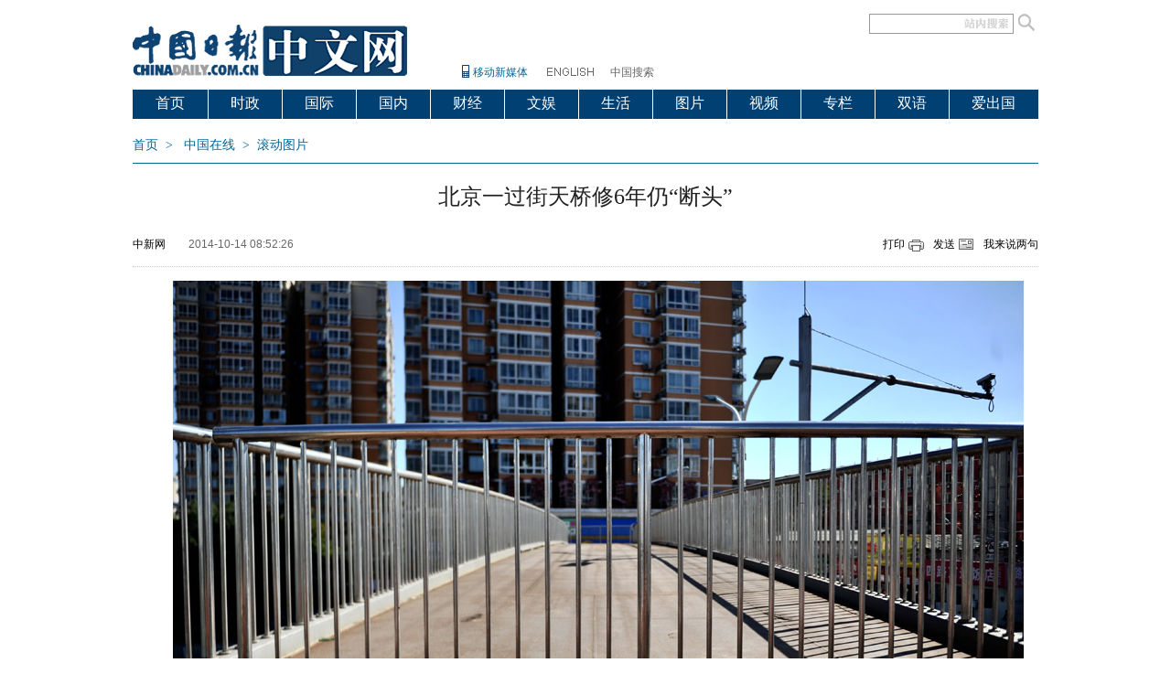

--- FILE ---
content_type: text/html
request_url: https://cnews.chinadaily.com.cn/2014-10/14/content_18734243_7.htm
body_size: 13883
content:
<!DOCTYPE html PUBLIC "-//W3C//DTD XHTML 1.0 Transitional//EN" "http://www.w3.org/TR/xhtml1/DTD/xhtml1-transitional.dtd">
<html xmlns="http://www.w3.org/1999/xhtml">
<head>
<meta http-equiv="Content-Type" content="text/html; charset=UTF-8"/>
<title>北京一过街天桥修6年仍“断头”[7]- 中国日报网</title>
<meta name="Keywords" content="断头 过街天桥 金硕 马家堡东路 断头桥 "/>
<meta name="Description" content="10月13日消息，马家堡东路与北京南站路和革新南路交会路口的过街天桥修了6年都没修好，没有阶梯的&#8220;断头桥&#8221;悬在半空，至今行人来往都只能从桥下车流中穿行。"/>
<!-- 天润实时统计 开始 -->
<meta name="filetype" content="1"/>
<meta name="publishedtype" content="1"/>
<meta name="pagetype" content="1"/><meta name="contentid" content="18734243"/>
<meta name="publishdate" content=" 2014-10-14"/><meta name="author" content="马原"/>
<meta name="editor" content="马原"/>
<meta name="source" content="中新网"/>
<!-- 天润实时统计  结束 -->
<link href="../../tplimages/84513.files/master.css" rel="stylesheet" type="text/css"/>
<link href="../../tplimages/84513.files/layout.css" rel="stylesheet" type="text/css"/>
<script type="text/javascript" src="../../tplimages/84513.files/jquery-1.9.1.min.js">
</script>

<script src="http://www.chinadaily.com.cn/js/mobile.js" type="text/javascript">
</script>

<script type="text/javascript" src="../../tplimages/84513.files/tabs.js">
</script>

<script src="../../tplimages/84513.files/listFoucs.js" type="text/javascript">
</script>

<script src="../../tplimages/84513.files/showdiv.js" type="text/javascript">
</script>

<script src="http://www.chinadaily.com.cn/js/referrer.js" type="text/javascript">
</script>

<link rel="stylesheet" href="http://www.chinadaily.com.cn/js/thickbox.css" type="text/css" media="screen"/>
<script type="text/javascript" src="http://www.chinadaily.com.cn/js/thickbox.js">
</script>
</head>
<body>
<div class="ad1 w990"><!-- AdSame ShowCode: 新版中文1227 / 中国在线图片内容页 / A1 Begin -->
<script type="text/javascript">
<!--
    referrer();
    if(killad){}
    else{
            document.write('<script type="text/javascript" src="http://same.chinadaily.com.cn/s?z=chinadaily&c=1938"  charset="gb2312"><\/scr'+'ipt>');
    }
  
-->
</script>

 <!-- AdSame ShowCode: 新版中文1227 / 中国在线图片内容页 / A1 End -->
</div>

<div class="header w990">
  <div class="logo floatlft" style="margin-right: 60px;"><a href="http://cn.chinadaily.com.cn/" target="_blank"><img src="http://cnews.chinadaily.com.cn/images/homepage-logo.gif" width="300" height="83" /></a></div>
  <div class="floatlft newspaper"><a href="http://www.chinadaily.com.cn/cdmobile.html" target="_blank">移动新媒体</a></div>
  <div class="enter floatlft"><span class="lineBg gary"><a href="http://www.chinadaily.com.cn/"  target="_blank"><img src="http://cnews.chinadaily.com.cn/images/eng.png" height="26"  /></a></span></div>
  <div class="enter floatlft"><span class="lineBg gary"><a href="http://chinaso.com/" target="_blank">中国搜索</a></span></div>
  <form  method="post"  class="search3" id="search">
      <input name="sh1" type="text" id="sh1" onfocus="clearword(this)" value=""/>
	
	  <input type="submit" id="search_img" value="" />   
  </form>
    <script type="text/javascript" language="javascript">
  var oForm = document.getElementById('search');
  var oSearchInput = document.getElementById('sh1');
  var oSearchImg = document.getElementById('search_img');
  function clearword(obj){
     obj.value = ''; 
    }
  function keyevent(ev){
	 var oEv = ev || window.event;
     if(oEv.keyCode == 13){
		   In_search();
         }
	 else{}
	 
	 }
     document.onkeydown = keyevent;


 oSearchImg.onclick = In_search; 
 function In_search(){

	 if(oSearchInput.value != ''){
	 
	     oForm.action = "http://search.chinadaily.com.cn/all_cn.jsp?searchText="+oSearchInput.value;	
		 oForm.target = '_blank';		
	  }
	  else{alert('请输入查询内容'); }
	};
  </script>
  <div id="so360"  style="display:none">
    <form action="http://www.so.com/s" target="_blank" id="so360form">
   <input type="text" autocomplete="off" name="q" id="so360_keyword">
        <input type="submit" id="so360_submit" value="搜 索">
        <input type="hidden" name="ie" value="utf8">
        <input type="hidden" name="src" value="zz">
        <input type="hidden" name="site" value="so.com">
        <input type="hidden" name="rg" value="1">
    </form>
</div>
</div>
<div class="w990"  style="margin-bottom:10px; ">
<ul class="nav">
    <li class="curnt"><span><a href="http://cn.chinadaily.com.cn/"target="_blank">首页</a></span></li>
<li><span><a href="http://china.chinadaily.com.cn/" target="_blank">时政 </a></span></li>
    <li><span><a href="http://world.chinadaily.com.cn/" target="_blank" >国际</a></span></li>
    <li><span><a href="http://cnews.chinadaily.com.cn/" atremote="1" >国内</a></span></li>
    <li><span><a href="http://caijing.chinadaily.com.cn/" target="_blank">财经</a></span></li>
    <li><span><a href="http://ent.chinadaily.com.cn/" target="_blank">文娱</a></span></li>
    <li><span><a href="http://fashion.chinadaily.com.cn/" target="_blank">生活</a></span></li>
    <li><span><a href="http://www.chinadaily.com.cn/hqsj/" target="_blank">图片</a></span></li>
    <li><span><a href="http://video.chinadaily.com.cn/ch/" target="_blank">视频</a></span></li>
    <li><span><a href="http://column.chinadaily.com.cn/" target="_blank">专栏</a></span></li>
    <li><span><a href=" http://www.chinadaily.com.cn/language_tips/" target="_blank">双语</a></span></li>
    <li style="border-right:0;"><span><a href="http://ichuguo.chinadaily.com.cn/" target="_blank">爱出国</a></span></li>
</ul>
</div>
<div class="main1 w990">
<div class="addBar"><a href="http://cn.chinadaily.com.cn/" target="_blank">首页</a>&#160;&#160;&#62;&#160;&#160;
<a href="/" target="_blank" class="">中国在线</a><font class="">&#160;&#160;&#62;&#160;&#160;</font><a href="../../node_1066741.htm" target="_blank" class="">滚动图片</a>

</div>

<div class="hid arc"><h1 id="title">北京一过街天桥修6年仍“断头”</h1>

<div class="arcBar">
<div class="arcform" style="width:400px; "><span id="source_baidu"><a href="http://news.xinhuanet.com/photo/2014-10/13/c_127093091.htm" target="_blank">中新网</a></span><span id="author_baidu"></span> 

<span>2014-10-14 08:52:26</span></div>

<div class="arcinfo"><span class="arcprint"><a href="javascript:window.printme()">打印</a></span> 

<span class="arcsend"><a href="#" onclick="javascript:window.open ('http://app3.chinadaily.com.cn/webdev/PageRcmdToMailCn.shtml?url='+document.location+'&#38;title='+document.title, 'newwindow', 'height=380, width=480');">发送</a></span> 

<span><a href="#pl">我来说两句</a></span></div>
</div>

<!--enpproperty <date>2014-10-14 08:52:26.0</date><author></author><title>北京一过街天桥修6年仍“断头”[7]- 中国日报网</title><keyword>断头 过街天桥 金硕 马家堡东路 断头桥</keyword><subtitle></subtitle><introtitle></introtitle><siteid>1</siteid><nodeid>1066741</nodeid><nodename>滚动图片</nodename><nodesearchname>1@worldrep</nodesearchname>/enpproperty--><!--enpcontent-->
<div class="arcBox" id="Zoom">
<p align="center"><img id="9044029" md5="" src="../../img/attachement/jpg/site1/20141014/d4bed9d5318b15a6b9732c.jpg" alt="北京一过街天桥修6年仍&#8220;断头&#8221;"/></p>

<p>　　10月13日消息，马家堡东路与北京南站路和革新南路交会路口的过街天桥修了6年都没修好，没有阶梯的“断头桥”悬在半空，至今行人来往都只能从桥下车流中穿行。天桥建设单位公联公司表示，工程停滞是因近旁底商拆迁不成而阻碍立柱建设，目前仍待相关部门协调，一旦条件成熟将尽快完成施工。中新网记者金硕 摄</p>
</div>

<div width="100%">
<p>
<center>
<div id="div_page_roll1" style="display:none"><a href="content_18734243_6.htm">上一页</a> <a href="content_18734243.htm">1</a> <a href="content_18734243_2.htm">2</a> <a href="content_18734243_3.htm">3</a> <a href="content_18734243_4.htm">4</a> <a href="content_18734243_5.htm">5</a> <a href="content_18734243_6.htm">6</a> 

<span>7</span> <a href="content_18734243_8.htm">8</a> <a href="content_18734243_9.htm">9</a> <a href="content_18734243_10.htm">10</a> <a href="content_18734243_8.htm">下一页</a> <a href="#" onclick="turnpage(2)" style="text-decoration:none">&#62;&#62;|</a></div>

<div id="div_page_roll2" style="display:none"><a href="#" onclick="turnpage(1)" style="text-decoration:none">|&#60;&#60;</a>  <a href="content_18734243_6.htm">上一页</a> <a href="content_18734243_11.htm">11</a> <a href="content_18734243_12.htm">12</a> <a href="content_18734243_13.htm">13</a> <a href="content_18734243_14.htm">14</a> <a href="content_18734243_15.htm">15</a> <a href="content_18734243_16.htm">16</a> <a href="content_18734243_8.htm">下一页</a></div>

<div id="div_currpage"><a href="content_18734243_6.htm">上一页</a> <a href="content_18734243.htm">1</a> <a href="content_18734243_2.htm">2</a> <a href="content_18734243_3.htm">3</a> <a href="content_18734243_4.htm">4</a> <a href="content_18734243_5.htm">5</a> <a href="content_18734243_6.htm">6</a> 

<span>7</span> <a href="content_18734243_8.htm">8</a> <a href="content_18734243_9.htm">9</a> <a href="content_18734243_10.htm">10</a> <a href="content_18734243_8.htm">下一页</a> <a href="#" onclick="turnpage(2)" style="text-decoration:none">&#62;&#62;|</a></div>
</center>
</p>
</div>

<script type="text/javascript" language="javascript">
<!--
function turnpage(page){  document.all("div_currpage").innerHTML = document.all("div_page_roll"+page).innerHTML;}
-->
</script>
<!--/enpcontent-->
<script type="text/javascript">
<!--
    var oCont = document.getElementById('Zoom');
    var oImg = document.getElementById('Zoom').getElementsByTagName('img')[0];
    var iBtn = true;
    var bMove = false;
    var oPage =  document.getElementById('div_page_roll1').getElementsByTagName('a');
    var aSpan = document.getElementById('div_page_roll1').getElementsByTagName('span');
    var oNum = oPage.length;
    var iCur = 1;
    var arr = [];
    var nextHref = null;
    var preHref = null;
    
    for(var i=0; i<oPage.length; i++){
    
          if(oPage[i].innerHTML == '上一页'){
          
              preHref = oPage[i].href;
          }
           if(oPage[i].innerHTML == '下一页'){
          
              nextHref = oPage[i].href;
          }
    
    }
    
    
    oImg.onmousemove = function(ev) {
        var ev = ev || event;
        
        var ix = ev.clientX;

        if (ix >(oCont.offsetLeft+oImg.offsetLeft) && ix <= (oCont.offsetLeft+oImg.offsetLeft+this.offsetWidth/2)) {
            this.style.cursor = 'url("http://www.chinadaily.com.cn/image_c/arr_left.cur"),auto';
            iBtn = true;
            bMove = true;
        } else if(ix>(oCont.offsetLeft+oImg.offsetLeft+(this.offsetWidth/2)) && ix<=(oCont.offsetLeft+oImg.offsetLeft+this.offsetWidth)) {
        
            this.style.cursor = 'url("http://www.chinadaily.com.cn/image_c/arr_right.cur"),auto';
            iBtn = false;
            bMove = true;
        }
        
    };

        
    oImg.onclick = function() {
      if(bMove){
      if (iBtn) {
      
         if (aSpan[0] && aSpan[0].innerHTML=='上一页' || (preHref == null))
         {
        //     alert('The First Page');
         }
         else if(oImg.parentNode.href){
         oImg.parentNode.removeAttribute("href");
         window.location.href = preHref+'#Zoom';
       }
       else{
          window.location.href = preHref+'#Zoom';
       }
      }
      else{
      
          if ((aSpan[1] && aSpan[1].innerHTML=='下一页') || (aSpan[0] && aSpan[0].innerHTML=='下一页') || (nextHref == null))
             {
               if(oImg.parentNode.href){
                nextHref = oImg.parentNode.href;  
               window.location.href = nextHref;
               oImg.parentNode.removeAttribute("href");
               }
              else{
              }
            
             }
             else{
             
              window.location.href = nextHref+'#Zoom';
           }
      
      }
    }   
  else{}
    };


-->
</script>

 

<div class="arcshare font14">

</div>

<!-- AdSame ShowCode: 新版中文1227 / 中国在线图片内容页 /  新增1半通栏14.9.2 Begin -->
<script type="text/javascript" src="http://same.chinadaily.com.cn/s?z=chinadaily&#38;c=2051" charset="gb2312">
</script>

 <!-- AdSame ShowCode: 新版中文1227 / 中国在线图片内容页 /  新增1半通栏14.9.2 End -->
<div class="arctags"><span class="floatrgt">编辑： 马原</span>标签： <a href="http://search.chinadaily.com.cn/searchcn.jsp?searchText=%E6%96%AD%E5%A4%B4" target="_blank">断头</a> <a href="http://search.chinadaily.com.cn/searchcn.jsp?searchText=%E8%BF%87%E8%A1%97%E5%A4%A9%E6%A1%A5" target="_blank">过街天桥</a> <a href="http://search.chinadaily.com.cn/searchcn.jsp?searchText=%E9%87%91%E7%A1%95" target="_blank">金硕</a> <a href="http://search.chinadaily.com.cn/searchcn.jsp?searchText=%E9%A9%AC%E5%AE%B6%E5%A0%A1%E4%B8%9C%E8%B7%AF" target="_blank">马家堡东路</a> <a href="http://search.chinadaily.com.cn/searchcn.jsp?searchText=%E6%96%AD%E5%A4%B4%E6%A1%A5" target="_blank">断头桥</a> 

</div>

<div class="photoBox">
<h3>美图欣赏</h3>

<div class="photoCont">
<div class="photo_h" id="qihu2">
<div class="floatlft" id="sh-qihoo-position-10089">&#160;</div>

<script type="text/javascript" charset="UTF-8">
<!--
(function(){
    window.soNewsCallback_10089 = function(data) {
        var newsContainer = document.getElementById('sh-qihoo-position-10089');

        var newsTemplate = '  <div class="photo1">' +'<a href="{shURL}" target="_blank" title="{title}">' +'<img src="{imgURL}"  width="180" height="130" />' +'<\/a>'+
                               '<span><a href="{shURL}" target="_blank" title="{title}">' +'{title}' +'<\/a><\/span><\/div>';

        /*
         * 将模板中的占位符替换为对应的内容
         * @method   template
         * @param   {string} template 模板
         * @param   {JSON} filler 填充数据
         */
        var template = function(template, filler) {
            for(attr in filler) {
                template = template.replace(new RegExp('{' + attr + '}', 'img'), filler[attr]);
            }
            return template;
        };

        var newsList = data['data'];
        var newsHTML = '';
        for(var i = 0, len = newsList.length; i < len; i++) {
            var news = newsList[i],
                title = news['title'],
                imgURL = news['img'],
                shURL = news['url'];
            newsHTML += template(newsTemplate, {title: title, imgURL: imgURL, shURL: shURL});
        }
        if(newsHTML) newsContainer.innerHTML = newsHTML;
    }

    /* 推广位数据接口 */
    var script = document.createElement('script'),
        head = document.getElementsByTagName('head')[0] || document.documentElement;
    script.src = "http://s.lianmeng.360.cn/media/news/union_mt_10089.js?t=" + Math.random();
    script.charset = 'UTF-8';
    head.appendChild(script);
})();
-->
</script>

 

<div class="floatlft" id="sh-qihoo-position-10088">&#160;</div>

<script type="text/javascript" charset="UTF-8">
<!--
(function(){
    window.soNewsCallback_10088 = function(data) {
        var newsContainer = document.getElementById('sh-qihoo-position-10088');

        var newsTemplate = '  <div class="photo1">' +'<a href="{shURL}" target="_blank" title="{title}">' +'<img src="{imgURL}"  width="180" height="130" />' +'<\/a>'+
                               '<span><a href="{shURL}" target="_blank" title="{title}">' +'{title}' +'<\/a><\/span><\/div>';

        /*
         * 将模板中的占位符替换为对应的内容
         * @method   template
         * @param   {string} template 模板
         * @param   {JSON} filler 填充数据
         */
        var template = function(template, filler) {
            for(attr in filler) {
                template = template.replace(new RegExp('{' + attr + '}', 'img'), filler[attr]);
            }
            return template;
        };

        var newsList = data['data'];
        var newsHTML = '';
        for(var i = 0, len = newsList.length; i < len; i++) {
            var news = newsList[i],
                title = news['title'],
                imgURL = news['img'],
                shURL = news['url'];
            newsHTML += template(newsTemplate, {title: title, imgURL: imgURL, shURL: shURL});
        }
        if(newsHTML) newsContainer.innerHTML = newsHTML;
    }

    /* 推广位数据接口 */
    var script = document.createElement('script'),
        head = document.getElementsByTagName('head')[0] || document.documentElement;
    script.src = "http://s.lianmeng.360.cn/media/news/union_mt_10088.js?t=" + Math.random();
    script.charset = 'UTF-8';
    head.appendChild(script);
})();
-->
</script>

 

<div class="floatrgt">
<!-- ab 18735087 -->
<div class="photo_h">
<div class="photo1" style="margin-left:1px;"><a href="content_18735087.htm" target="_blank"><img src="../../img/attachement/jpg/site1/20141014/eca86bda374b15a6c83407.jpg" border="0" width="180" height="130"/></a><span><a href="content_18735087.htm" target="_blank">江苏镇江一对女同性恋公开...</a></span></div>
</div>

<!-- ae 18735087 -->

</div>
</div>


<!-- ab 18735087 -->
<div class="photo_h">
<div class="photo1"><a href="content_18734661.htm" target="_blank"><img src="../../img/attachement/jpg/site1/20141014/a41f7276287215a6c27508.jpg" border="0" width="180" height="130"/></a><span><a href="content_18734661.htm" target="_blank">山西太原小学举办亲子运动...</a></span></div>

<!-- ae 18734661 --><!-- ab 18734395 -->
<div class="photo1"><a href="content_18734395.htm" target="_blank"><img src="../../img/attachement/jpg/site1/20141014/a41f7276287215a6bd841d.jpg" border="0" width="180" height="130"/></a><span><a href="content_18734395.htm" target="_blank">深圳男为女友出头 持刀医...</a></span></div>

<!-- ae 18734395 --><!-- ab 18734348 -->
<div class="photo1"><a href="content_18734348.htm" target="_blank"><img src="../../img/attachement/jpg/site1/20141014/d4bed9d5318b15a6bc125a.jpg" border="0" width="180" height="130"/></a><span><a href="content_18734348.htm" target="_blank">安徽阜阳市中心现“空中足球场”</a></span></div>

<!-- ae 18734348 --><!-- ab 18734347 -->
<div class="photo1"><a href="content_18734347.htm" target="_blank"><img src="../../img/attachement/jpg/site1/20141014/a41f7276287215a6bc0d5b.jpg" border="0" width="180" height="130"/></a><span><a href="content_18734347.htm" target="_blank">重庆一商场设女性专用停车...</a></span></div>

<!-- ae 18734347 --><!-- ab 18734291 -->
<div class="photo1"><a href="content_18734291.htm" target="_blank"><img src="../../img/attachement/jpg/site1/20141014/eca86bda374b15a6baeb5c.jpg" border="0" width="180" height="130"/></a><span><a href="content_18734291.htm" target="_blank">重庆磁器口“土匪烟”销售...</a></span></div>
</div>

<div class="photo_h">
<div class="photo1"><!-- ae 18734289 --><a href="content_18734243.htm" target="_blank"><!-- ab 18734243 --><img src="../../img/attachement/jpg/site1/20141014/d4bed9d5318b15a6b96f15.jpg" border="0" width="180" height="130"/></a><span><a href="content_18734243.htm" target="_blank">北京一过街天桥修6年仍“断头”</a></span></div>

<!-- ae 18734243 --><!-- ab 18734179 -->
<div class="photo1"><a href="content_18734179.htm" target="_blank"><img src="../../img/attachement/jpg/site1/20141014/eca86bda374b15a6b86a16.jpg" border="0" width="180" height="130"/></a><span><a href="content_18734179.htm" target="_blank">西安19岁癌症少女笑对人生</a></span></div>

<!-- ae 18734179 --><!-- ab 18734178 -->
<div class="photo1"><a href="content_18734178.htm" target="_blank"><img src="../../img/attachement/jpg/site1/20141014/a41f7276287215a6b86f25.jpg" border="0" width="180" height="130"/></a><span><a href="content_18734178.htm" target="_blank">骑摩托飞驰连撞2人 肇事...</a></span></div>

<!-- ae 18734178 --><!-- ab 18730661 -->
<div class="photo1"><a href="../13/content_18730661.htm" target="_blank"><img src="../../img/attachement/jpg/site1/20141013/a41f7276287215a5b85723.jpg" border="0" width="180" height="130"/></a><span><a href="../13/content_18730661.htm" target="_blank">哈尔滨市民松花江畔钓鱼 ...</a></span></div>

<!-- ae 18730661 --><!-- ab 18730563 -->
<div class="photo1"><a href="../13/content_18730563.htm" target="_blank"><img src="../../img/attachement/jpg/site1/20141013/a41f7276287215a5b5ad56.jpg" border="0" width="180" height="130"/></a><span><a href="../13/content_18730563.htm" target="_blank">山东聊城大学生行为艺术倡...</a></span></div>
</div>

<!-- ae 18730563 -->

</div>
</div>
</div>
</div>

<div class="main1 w990">
<div class="l640">
<div class="mb20">
<!-- 畅言登陆 -->
<script type="text/javascript">
<!--
    function cndycy_login(){
        $(".thickbox").attr('href','http://sso.chinadaily.com.cn/?simple=1&height=380&width=500&modal=false&TB_iframe=true');
        $(".thickbox").attr('title','中国日报网登录');
        $(".thickbox").click();
    }
-->
</script>

 

<div id="popDiv" name="popDiv" style="display:none;"><a href="#" class="thickbox" title="Please Sign In"></a></div>

<!-- 畅言登陆 --><!--畅言开始 -->
<a id="pl" name="pl"></a> <div id="SOHUCS" sid="18734243"></div>
<script type="text/javascript">
<!--
var _config = {
               pageSize     : 10,   //控制评论条数
}   
-->
</script>

 

<script type="text/javascript">
<!--
  (function(){
    var appid = 'cyrePABlP',
    conf = 'prod_16e9f37d5925c2d741c05d3394591da1';
    var doc = document,
    s = doc.createElement('script'),
    h = doc.getElementsByTagName('head')[0] || doc.head || doc.documentElement;
    s.type = 'text/javascript';
    s.charset = 'utf-8';
    s.src =  'http://assets.changyan.sohu.com/upload/changyan.js?conf='+ conf +'&appid=' + appid;
    h.insertBefore(s,h.firstChild);
    window.SCS_NO_IFRAME = true;
  })()
-->
</script>

 <!--畅言结束 -->
</div>

<div class="mb20"><!-- AdSame ShowCode: 新版中文1227 / 中文国际图片内容页 / A2 Begin -->
<script type="text/javascript" src="http://same.chinadaily.com.cn/s?z=chinadaily&#38;c=1826" charset="gb2312">
</script>

 <!-- AdSame ShowCode: 新版中文1227 / 中文国际图片内容页 / A2 End --></div>

<div class="clear mb10">
<div style="float:left; "><!-- AdSame ShowCode: 新版中文1227 / 中国在线图片内容页 / C4 Begin -->
<script type="text/javascript" src="http://same.chinadaily.com.cn/s?z=chinadaily&#38;c=2001" charset="gb2312">
</script>

 <!-- AdSame ShowCode: 新版中文1227 / 中国在线图片内容页 / C4 End -->
</div>

<div style="float:right; "><!-- AdSame ShowCode: 新版中文1227 / 中国在线图片内容页 / C5 Begin -->
<script type="text/javascript" src="http://same.chinadaily.com.cn/s?z=chinadaily&#38;c=2002" charset="gb2312">
</script>

 <!-- AdSame ShowCode: 新版中文1227 / 中国在线图片内容页 / C5 End -->
</div>
</div>

<div id="item3">
<ul id="tabBar3">
<li><a href="#" class="current"><span>国内</span></a></li>

<li><a href="#"><span>国际</span></a></li>

<li><a href="#"><span>财经</span></a></li>

<li><a href="#"><span>文化</span></a></li>

<li><a href="#"><span>生活</span></a></li>
</ul>

<div class="show">
<!-- ab 18734518 --><span class="l270"><span class="tyzBox"><span class="tyz1"><a href="http://cnews.chinadaily.com.cn/2014-10/14/content_18734518.htm" target="_blank" atremote="1"><img src="http://cnews.chinadaily.com.cn/img/attachement/jpg/site1/20141014/d4bed9d5318b15a6bc125a.jpg" border="0" width="300" height="217" atremote="1"/></a> <span class="txt3"><a href="http://cnews.chinadaily.com.cn/2014-10/14/content_18734518.htm" target="_blank" atremote="1">安徽阜阳市中心现“空中足球场”</a></span></span></span> <!-- ae 18734518 --><!-- ab 18734517 --><span class="tyzBox"><span class="tyz1"><a href="http://cnews.chinadaily.com.cn/2014-10/14/content_18734517.htm" target="_blank" atremote="1"><img src="http://cnews.chinadaily.com.cn/img/attachement/jpg/site1/20141014/d4bed9d5318b15a6b96f15.jpg" border="0" width="300" height="217" atremote="1"/></a> <span class="txt3"><a href="http://cnews.chinadaily.com.cn/2014-10/14/content_18734517.htm" target="_blank" atremote="1">北京一过街天桥修6年仍“断头”</a></span></span></span></span> <!-- ae 18734517 -->


<!-- ab 18734284 --><span class="r330">
<ul class="lis1">
<li><a href="http://cnews.chinadaily.com.cn/2014-10/14/content_18734284.htm" target="_blank" atremote="1">国家治理现代化首先是国家治理法治化</a></li>

<!-- ae 18734284 --><!-- ab 18732520 -->
<li><a href="http://cnews.chinadaily.com.cn/2014-10/13/content_18732520.htm" target="_blank" atremote="1">“从企业看信心”主题采访活动启动</a></li>

<!-- ae 18732520 --><!-- ab 18728108 -->
<li><a href="http://cnews.chinadaily.com.cn/2014-10/13/content_18728108.htm" target="_blank" atremote="1">颜色革命的不同版本与共有症候</a></li>

<!-- ae 18728108 --><!-- ab 18728107 -->
<li><a href="http://cnews.chinadaily.com.cn/2014-10/13/content_18728107.htm" target="_blank" atremote="1">卢瑞雄：社区服务老英雄</a></li>

<!-- ae 18728107 --><!-- ab 18728106 -->
<li><a href="http://cnews.chinadaily.com.cn/2014-10/13/content_18728106.htm" target="_blank" atremote="1">冀银收：克拉玛依“铁老汉”</a></li>
</ul>

<ul class="lis1">
<li><!-- ae 18728106 --><a href="http://cnews.chinadaily.com.cn/2014-10/13/content_18728105.htm" target="_blank" atremote="1"><!-- ab 18728105 -->唐虹：八进灾区奉爱心</a></li>

<!-- ae 18728105 --><!-- ab 18728104 -->
<li><a href="http://cnews.chinadaily.com.cn/2014-10/13/content_18728104.htm" target="_blank" atremote="1">邱丙霞：“代理妈妈”情意长</a></li>

<!-- ae 18728104 --><!-- ab 18728058 -->
<li><a href="http://cnews.chinadaily.com.cn/2014-10/13/content_18728058.htm" target="_blank" atremote="1">海南修法能否根治旅游业顽疾？</a></li>

<!-- ae 18728058 --><!-- ab 18726452 -->
<li><a href="http://cnews.chinadaily.com.cn/2014-10/12/content_18726452.htm" target="_blank" atremote="1">风清则气正 气正则心齐 心齐则事成</a></li>

<!-- ae 18726452 --><!-- ab 18726451 -->
<li><a href="http://cnews.chinadaily.com.cn/2014-10/12/content_18726451.htm" target="_blank" atremote="1">从严治党必须依靠人民</a></li>
</ul>

<ul class="lis1">
<li><!-- ae 18726451 --><a href="http://cnews.chinadaily.com.cn/2014-10/11/content_18724447.htm" target="_blank" atremote="1"><!-- ab 18724447 -->鼓噪“颜色革命” “致乱”不“治乱”</a></li>

<!-- ae 18724447 --><!-- ab 18724446 -->
<li><a href="http://cnews.chinadaily.com.cn/2014-10/11/content_18724446.htm" target="_blank" atremote="1">香港还有多少家底可供糟蹋？</a></li>

<!-- ae 18724446 --><!-- ab 18724286 -->
<li><a href="http://cnews.chinadaily.com.cn/2014-10/11/content_18724286.htm" target="_blank" atremote="1">美国对“颜色革命”为何乐此不疲？</a></li>

<!-- ae 18724286 --><!-- ab 18724285 -->
<li><a href="http://cnews.chinadaily.com.cn/2014-10/11/content_18724285.htm" target="_blank" atremote="1">“占中”殃及会展业　旅游盛会被挤走</a></li>

<!-- ae 18724285 --><!-- ab 18724284 -->
<li><a href="http://cnews.chinadaily.com.cn/2014-10/11/content_18724284.htm" target="_blank" atremote="1">香港民意厌恶“占中”搅闹</a></li>
</ul>
</span> <!-- ae 18724284 -->

</div>

<div>
<!-- ab 18731539 --><span class="l270"><span class="tyzBox"><span class="tyz1"><a href="http://world.chinadaily.com.cn/2014-10/13/content_18731539.htm" target="_blank" atremote="1"><img src="http://cnews.chinadaily.com.cn/img/attachement/jpg/site1/20141013/0023ae80a20c15a5d17619.jpg" border="0" width="300" height="217" atremote="1"/></a> <span class="txt3"><a href="http://world.chinadaily.com.cn/2014-10/13/content_18731539.htm" target="_blank" atremote="1">美国确认第二例埃博拉感染病例</a></span></span></span> <!-- ae 18731539 --><!-- ab 18731538 --><span class="tyzBox"><span class="tyz1"><a href="http://world.chinadaily.com.cn/2014-10/13/content_18731538.htm" target="_blank" atremote="1"><img src="http://cnews.chinadaily.com.cn/img/attachement/jpg/site1/20141013/0023ae80a20c15a5d1b930.jpg" border="0" width="300" height="217" atremote="1"/></a> <span class="txt3"><a href="http://world.chinadaily.com.cn/2014-10/13/content_18731538.htm" target="_blank" atremote="1">普京现身F1大赛频频“咬耳朵”</a></span></span></span></span> <!-- ae 18731538 -->


<!-- ab 18732608 --><span class="r330">
<ul class="lis1">
<li><a href="http://world.chinadaily.com.cn/2014-10/13/content_18732608.htm" target="_blank" atremote="1">美媒警告 “占中”或有损香港城市吸引力</a></li>

<!-- ae 18732608 --><!-- ab 18732342 -->
<li><a href="http://world.chinadaily.com.cn/2014-10/13/content_18732342.htm" target="_blank" atremote="1">美国可能向越南出售什么武器？（图）</a></li>

<!-- ae 18732342 --><!-- ab 18732321 -->
<li><a href="http://world.chinadaily.com.cn/2014-10/13/content_18732321.htm" target="_blank" atremote="1">李克强：中国铁路超级推销员（图）</a></li>

<!-- ae 18732321 --><!-- ab 18731787 -->
<li><a href="http://world.chinadaily.com.cn/2014-10/13/content_18731787.htm" target="_blank" atremote="1">巨额伊拉克重建资金遭窃 被藏至黎巴嫩地堡中</a></li>

<!-- ae 18731787 --><!-- ab 18731761 -->
<li><a href="http://world.chinadaily.com.cn/2014-10/13/content_18731761.htm" target="_blank" atremote="1">新型攻击直升机将交付菲律宾空军 具夜视功能</a></li>
</ul>

<ul class="lis1">
<li><!-- ae 18731761 --><a href="http://world.chinadaily.com.cn/2014-10/13/content_18731590.htm" target="_blank" atremote="1"><!-- ab 18731590 -->赴韩整容需谨慎 中介竟坐收八成提成</a></li>

<!-- ae 18731590 --><!-- ab 18731532 -->
<li><a href="http://world.chinadaily.com.cn/2014-10/13/content_18731532.htm" target="_blank" atremote="1">中俄买家入英扫荡房产 专家恐推高房价</a></li>

<!-- ae 18731532 --><!-- ab 18731174 -->
<li><a href="http://world.chinadaily.com.cn/2014-10/13/content_18731174.htm" target="_blank" atremote="1">北约护卫队在阿富汗遭自杀式爆炸袭击</a></li>

<!-- ae 18731174 --><!-- ab 18731083 -->
<li><a href="http://world.chinadaily.com.cn/2014-10/13/content_18731083.htm" target="_blank" atremote="1">揭秘塞拉利昂唯一非疫区的有效措施</a></li>

<!-- ae 18731083 --><!-- ab 18729772 -->
<li><a href="http://world.chinadaily.com.cn/2014-10/13/content_18729772.htm" target="_blank" atremote="1">台风登陆日本九州地区 大阪京都列车将停驶</a></li>
</ul>

<ul class="lis1">
<li><!-- ae 18729772 --><a href="http://world.chinadaily.com.cn/2014-10/13/content_18729651.htm" target="_blank" atremote="1"><!-- ab 18729651 -->超强气旋袭击印度 至少8人死亡</a></li>

<!-- ae 18729651 --><!-- ab 18724571 -->
<li><a href="http://world.chinadaily.com.cn/2014-10/11/content_18724571.htm" target="_blank" atremote="1">斯诺登纪录片上映　被曝与女友莫斯科重聚</a></li>

<!-- ae 18724571 --><!-- ab 18724310 -->
<li><a href="http://world.chinadaily.com.cn/2014-10/11/content_18724310.htm" target="_blank" atremote="1">安倍四进医院检查身体 或因咳嗽严重</a></li>

<!-- ae 18724310 --><!-- ab 18723965 -->
<li><a href="http://world.chinadaily.com.cn/2014-10/11/content_18723965.htm" target="_blank" atremote="1">埃博拉死亡人数超4000&#160; 纽约现疑似病例</a></li>

<!-- ae 18723965 --><!-- ab 18723266 -->
<li><a href="http://world.chinadaily.com.cn/2014-10/11/content_18723266.htm" target="_blank" atremote="1">英国继续查托福舞弊 中国学生受牵连</a></li>
</ul>
</span> <!-- ae 18723266 -->

</div>

<div>
<!-- ab 18730487 --><span class="l270"><span class="tyzBox"><span class="tyz1"><a href="http://caijing.chinadaily.com.cn/2014-10/13/content_18730487.htm" target="_blank" atremote="1"><img src="http://cnews.chinadaily.com.cn/img/attachement/jpg/site1/20141013/d4bed9d4d33115a5b28932.jpg" border="0" width="300" height="217" atremote="1"/></a> <span class="txt3"><a href="http://caijing.chinadaily.com.cn/2014-10/13/content_18730487.htm" target="_blank" atremote="1">中国人为什么不炒德国的房子？</a></span></span></span> <!-- ae 18730487 --><!-- ab 18723989 --><span class="tyzBox"><span class="tyz1"><a href="http://caijing.chinadaily.com.cn/2014-10/11/content_18723989.htm" target="_blank" atremote="1"><img src="http://cnews.chinadaily.com.cn/img/attachement/jpg/site1/20141011/d4bed9d4d33115a3221e04.jpg" border="0" width="300" height="217" atremote="1"/></a> <span class="txt3"><a href="http://caijing.chinadaily.com.cn/2014-10/11/content_18723989.htm" target="_blank" atremote="1">全球最适合经商的城市在哪？</a></span></span></span></span> <!-- ae 18723989 -->


<!-- ab 18734399 --><span class="r330">
<ul class="lis1">
<li><a href="http://caijing.chinadaily.com.cn/2014-10/14/content_18734399.htm" target="_blank" atremote="1">世界最大主权基金加大筹码投资中国</a></li>

<!-- ae 18734399 --><!-- ab 18735215 -->
<li><a href="http://caijing.chinadaily.com.cn/2014-10/13/content_18735215.htm" target="_blank" atremote="1">中国人成昆士兰房市最大海外投资者</a></li>

<!-- ae 18735215 --><!-- ab 18735213 -->
<li><a href="http://caijing.chinadaily.com.cn/2014-10/13/content_18735213.htm" target="_blank" atremote="1">“占中”令人担心香港经济衰退</a></li>

<!-- ae 18735213 --><!-- ab 18728511 -->
<li><a href="http://caijing.chinadaily.com.cn/2014-10/13/content_18728511.htm" target="_blank" atremote="1">中国手机或席卷日本虚拟运营商市场</a></li>

<!-- ae 18728511 --><!-- ab 18728273 -->
<li><a href="http://caijing.chinadaily.com.cn/2014-10/13/content_18728273.htm" target="_blank" atremote="1">中国地产开发商促销噱头迭出</a></li>
</ul>

<ul class="lis1">
<li><!-- ae 18728273 --><a href="http://caijing.chinadaily.com.cn/2014-10/13/content_18729808.htm" target="_blank" atremote="1"><!-- ab 18729808 -->中国人度假不再“只为购物”？</a></li>

<!-- ae 18729808 --><!-- ab 18729419 -->
<li><a href="http://caijing.chinadaily.com.cn/2014-10/13/content_18729419.htm" target="_blank" atremote="1">中国旅欧侨民为何纷纷回国经商？</a></li>

<!-- ae 18729419 --><!-- ab 18729775 -->
<li><a href="http://caijing.chinadaily.com.cn/2014-10/13/content_18729775.htm" target="_blank" atremote="1">胡润：中国富豪造富方式正在改变</a></li>

<!-- ae 18729775 --><!-- ab 18722713 -->
<li><a href="http://caijing.chinadaily.com.cn/2014-10/11/content_18722713.htm" target="_blank" atremote="1">中国游客带动部分韩国品牌起死回生</a></li>

<!-- ae 18722713 --><!-- ab 18722469 -->
<li><a href="http://caijing.chinadaily.com.cn/2014-10/11/content_18722469.htm" target="_blank" atremote="1">中德签署181亿美元经贸合作协定</a></li>
</ul>

<ul class="lis1">
<li><!-- ae 18722469 --><a href="http://caijing.chinadaily.com.cn/2014-10/11/content_18722427.htm" target="_blank" atremote="1"><!-- ab 18722427 -->苏富比正式进入中国房地产经纪市场</a></li>

<!-- ae 18722427 --><!-- ab 18722228 -->
<li><a href="http://caijing.chinadaily.com.cn/2014-10/11/content_18722228.htm" target="_blank" atremote="1">日本铁路部件厂商掀起“中国攻势”</a></li>

<!-- ae 18722228 --><!-- ab 18721873 -->
<li><a href="http://caijing.chinadaily.com.cn/2014-10/11/content_18721873.htm" target="_blank" atremote="1">中国投资助推葡萄牙私有化</a></li>

<!-- ae 18721873 --><!-- ab 18722058 -->
<li><a href="http://caijing.chinadaily.com.cn/2014-10/11/content_18722058.htm" target="_blank" atremote="1">中国增加对埃博拉疫情国家经济援助</a></li>

<!-- ae 18722058 --><!-- ab 18716444 -->
<li><a href="http://caijing.chinadaily.com.cn/2014-10/10/content_18716444.htm" target="_blank" atremote="1">中国A股明年将暴涨20%？</a></li>
</ul>
</span> <!-- ae 18716444 -->

</div>

<div>
<!-- ab 18706244 --><span class="l270"><span class="tyzBox"><span class="tyz1"><a href="http://ent.chinadaily.com.cn/2014-10/08/content_18706244.htm" target="_blank" atremote="1"><img src="http://cnews.chinadaily.com.cn/img/attachement/jpg/site1/20141008/0023ae72898c159f16712c.jpg" border="0" width="300" height="217" atremote="1"/></a> <span class="txt3"><a href="http://ent.chinadaily.com.cn/2014-10/08/content_18706244.htm" target="_blank" atremote="1">48岁辛迪克劳馥摩登大片 风采依旧御姐范</a></span></span></span> <!-- ae 18706244 --><!-- ab 18680497 --><span class="tyzBox"><span class="tyz1"><a href="http://ent.chinadaily.com.cn/2014-09/29/content_18680497.htm" target="_blank" atremote="1"><img src="http://cnews.chinadaily.com.cn/img/attachement/jpg/site1/20140929/0023ae72898c1593021e11.jpg" border="0" width="300" height="217" atremote="1"/></a> <span class="txt3"><a href="http://ent.chinadaily.com.cn/2014-09/29/content_18680497.htm" target="_blank" atremote="1">李冰冰大片写意中国风 浓墨重彩女王气场</a></span></span></span></span> <!-- ae 18680497 -->


<!-- ab 18730543 --><span class="r330">
<ul class="lis1">
<li><a href="http://ent.chinadaily.com.cn/2014-10/13/content_18730543.htm" target="_blank" atremote="1">高圆圆《咱们结婚吧》拍电影版 意大利实景拍摄</a></li>

<!-- ae 18730543 --><!-- ab 18730328 -->
<li><a href="http://ent.chinadaily.com.cn/2014-10/13/content_18730328.htm" target="_blank" atremote="1">胡兵秋日骑士写真曝光 霸道总裁华丽出镜</a></li>

<!-- ae 18730328 --><!-- ab 18723278 -->
<li><a href="http://ent.chinadaily.com.cn/2014-10/11/content_18723278.htm" target="_blank" atremote="1">吉克隽逸再登《男人装》封面&#160; 时尚多变秀美腿</a></li>

<!-- ae 18723278 --><!-- ab 18730299 -->
<li><a href="http://ent.chinadaily.com.cn/2014-10/13/content_18730299.htm" target="_blank" atremote="1">《烈日灼心》打造“颓帅硬汉” 对小鲜肉说NO</a></li>

<!-- ae 18730299 --><!-- ab 18728948 -->
<li><a href="http://ent.chinadaily.com.cn/2014-10/13/content_18728948.htm" target="_blank" atremote="1">休格兰特退出《BJ单身日记3》 影片故事将有大幅调整</a></li>
</ul>

<ul class="lis1">
<li><!-- ae 18728948 --><a href="http://ent.chinadaily.com.cn/2014-10/13/content_18728946.htm" target="_blank" atremote="1"><!-- ab 18728946 -->《毒战》登顶年度最佳电影 杜琪峰获封传媒大奖最佳导演</a></li>

<!-- ae 18728946 --><!-- ab 18728334 -->
<li><a href="http://ent.chinadaily.com.cn/2014-10/13/content_18728334.htm" target="_blank" atremote="1">美剧收视率大出错 尼尔森认数据虚高已7月</a></li>

<!-- ae 18728334 --><!-- ab 18728102 -->
<li><a href="http://ent.chinadaily.com.cn/2014-10/13/content_18728102.htm" target="_blank" atremote="1">曝柴静从央视离职 获前同事邱启明证实</a></li>

<!-- ae 18728102 --><!-- ab 18723353 -->
<li><a href="http://ent.chinadaily.com.cn/2014-10/11/content_18722486.htm" target="_blank" atremote="1">玛丽亚-凯莉北京开唱 现场劲歌热舞点燃全场激情<br/>
</a></li>

<!-- ae 18723353 --><!-- ab 18723211 -->
<li><a href="http://ent.chinadaily.com.cn/2014-10/11/content_18723211.htm" target="_blank" atremote="1">《王牌》曝海报预告定档双11 谍战史最大悬案搬上银幕</a></li>
</ul>

<ul class="lis1">
<li><!-- ae 18723211 --><a href="http://ent.chinadaily.com.cn/2014-10/11/content_18723167.htm" target="_blank" atremote="1"><!-- ab 18723167 -->朱莉现身白金汉宫授勋 获英国女王接见</a></li>

<!-- ae 18723167 --><!-- ab 18722424 -->
<li><a href="http://ent.chinadaily.com.cn/2014-10/11/content_18722424.htm" target="_blank" atremote="1">鹿晗宣布与SM公司解约 昨日已向法院递交申请</a></li>

<!-- ae 18722424 --><!-- ab 18680668 -->
<li><a href="http://ent.chinadaily.com.cn/2014-09/29/content_18680668.htm" target="_blank" atremote="1">全智贤尹恩惠领衔圆脸称霸收视 女王新标准</a></li>

<!-- ae 18680668 --><!-- ab 18680124 -->
<li><a href="http://ent.chinadaily.com.cn/2014-09/29/content_18680124.htm" target="_blank" atremote="1">揭谢霆锋心中最爱是王菲的7个"证据"</a></li>

<!-- ae 18680124 --><!-- ab 18680123 -->
<li><a href="http://ent.chinadaily.com.cn/2014-09/29/content_18680123.htm" target="_blank" atremote="1">孙红雷将迎娶圈外女友 满足他的全部择偶标准</a></li>
</ul>
</span> <!-- ae 18680123 -->

</div>

<div>
<!-- ab 18260675 --><span class="l270"><span class="tyzBox"><span class="tyz1"><a href="http://fashion.chinadaily.com.cn/2014-08/06/content_18260675.htm" target="_blank" atremote="1"><img src="http://cnews.chinadaily.com.cn/img/attachement/jpg/site1/20140806/0013729c03de154c32b316.jpg" border="0" width="300" height="217" atremote="1"/></a> <span class="txt3"><a href="http://fashion.chinadaily.com.cn/2014-08/06/content_18260675.htm" target="_blank" atremote="1">探索神秘海洋 也可以从珠宝开始</a></span></span></span> <!-- ae 18260675 --><!-- ab 18260665 --><span class="tyzBox"><span class="tyz1"><a href="http://fashion.chinadaily.com.cn/2014-08/06/content_18260665.htm" target="_blank" atremote="1"><img src="http://cnews.chinadaily.com.cn/img/attachement/jpg/site1/20140806/0013729c03de154c322409.jpg" border="0" width="300" height="217" atremote="1"/></a> <span class="txt3"><a href="http://fashion.chinadaily.com.cn/2014-08/06/content_18260665.htm" target="_blank" atremote="1">她们都这样瘦的 7位明星终极减肥招大公开</a></span></span></span></span> <!-- ae 18260665 -->


<!-- ab 18734658 --><span class="r330">
<ul class="lis1">
<li><a href="http://fashion.chinadaily.com.cn/2014-10/14/content_18734658.htm" target="_blank" atremote="1">国货与大牌做邻居 打破奢侈品旧格局</a></li>

<!-- ae 18734658 --><!-- ab 18734657 -->
<li><a href="http://fashion.chinadaily.com.cn/2014-10/14/content_18734657.htm" target="_blank" atremote="1">快时尚遭遇困局 ZARA等品牌欲涨价</a></li>

<!-- ae 18734657 --><!-- ab 18728625 -->
<li><a href="http://fashion.chinadaily.com.cn/2014-10/13/content_18728625.htm" target="_blank" atremote="1">17款减肥茶配方 节后清肠排毒</a></li>

<!-- ae 18728625 --><!-- ab 18728329 -->
<li><a href="http://fashion.chinadaily.com.cn/2014-10/13/content_18728329.htm" target="_blank" atremote="1">今年春夏最受瞩目的30个新包包</a></li>

<!-- ae 18728329 --><!-- ab 18728328 -->
<li><a href="http://fashion.chinadaily.com.cn/2014-10/13/content_18728328.htm" target="_blank" atremote="1">最佳入手款 这些腕表你买了吗</a></li>
</ul>

<ul class="lis1">
<li><!-- ae 18728328 --><a href="http://fashion.chinadaily.com.cn/2014-10/11/content_18721502.htm" target="_blank" atremote="1"><!-- ab 18721502 -->2015春夏5个你必须知道的流行趋势</a></li>

<!-- ae 18721502 --><!-- ab 18721485 -->
<li><a href="http://fashion.chinadaily.com.cn/2014-10/11/content_18721485.htm" target="_blank" atremote="1">注意睡眠4原则 轻轻松松瘦下来</a></li>

<!-- ae 18721485 --><!-- ab 18715863 -->
<li><a href="http://fashion.chinadaily.com.cn/2014-10/10/content_18715863.htm" target="_blank" atremote="1">“土豪老乡”相见恨晚 奢侈品牌进军地产业</a></li>

<!-- ae 18715863 --><!-- ab 18715862 -->
<li><a href="http://fashion.chinadaily.com.cn/2014-10/10/content_18715862.htm" target="_blank" atremote="1">奥巴马夫人：时尚不只是漂亮鞋子和完美腰线</a></li>

<!-- ae 18715862 --><!-- ab 18707875 -->
<li><a href="http://fashion.chinadaily.com.cn/2014-10/08/content_18707875.htm" target="_blank" atremote="1">引发肝癌4大诱因</a></li>
</ul>

<ul class="lis1">
<li><!-- ae 18707875 --><a href="http://fashion.chinadaily.com.cn/2014-10/08/content_18706549.htm" target="_blank" atremote="1"><!-- ab 18706549 -->切忌 在卫生间里千万别做6件事</a></li>

<!-- ae 18706549 --><!-- ab 18705263 -->
<li><a href="http://fashion.chinadaily.com.cn/2014-10/08/content_18705263.htm" target="_blank" atremote="1">吃到停不下来 秋膘上的十二道猪味</a></li>

<!-- ae 18705263 --><!-- ab 18705027 -->
<li><a href="http://fashion.chinadaily.com.cn/2014-10/08/content_18705027.htm" target="_blank" atremote="1">名媛Olivia才是真真的时装周秀霸</a></li>

<!-- ae 18705027 --><!-- ab 18705021 -->
<li><a href="http://fashion.chinadaily.com.cn/2014-10/08/content_18705021.htm" target="_blank" atremote="1">节后上班起晚啦 快速美妆法5分钟搞定就出门</a></li>

<!-- ae 18705021 --><!-- ab 18704364 -->
<li><a href="http://fashion.chinadaily.com.cn/2014-10/08/content_18704364.htm" target="_blank" atremote="1">饮食养生：常吃3种食物当心变瞎</a></li>
</ul>
</span> <!-- ae 18704364 -->

</div>
</div>

<div class="mb20"><!-- AdSame ShowCode: 新版中文1227 / 中国在线图片内容页 /  新增2半通栏14.9.2 Begin -->
<script type="text/javascript" src="http://same.chinadaily.com.cn/s?z=chinadaily&#38;c=2052" charset="gb2312">
</script>

 <!-- AdSame ShowCode: 新版中文1227 / 中国在线图片内容页 /  新增2半通栏14.9.2 End -->
</div>

<div class="mb20"><!-- AdSame ShowCode: 新版中文1227 / 中国在线图片内容页 /  新增3文字链14.9.2 Begin -->
<script type="text/javascript" src="http://same.chinadaily.com.cn/s?z=chinadaily&#38;c=2053" charset="gb2312">
</script>

 <!-- AdSame ShowCode: 新版中文1227 / 中国在线图片内容页 /  新增3文字链14.9.2 End -->
</div>
</div>

<div class="l320"><!-- 新闻热搜榜的代码 begin -->
<div class="xwrs mb10" id="qihu3">
<div class="bt6">
<h3 class="floatlft">新闻热搜榜</h3>
</div>

<div class="lis8">
<ul id="listdiv"></ul>

<ul id="listdiv2"></ul>

<!-- 调用360热搜词 js begin-->
<script type="text/javascript" src="http://www.chinadaily.com.cn/js/ajax.js">
</script>

 <!-- 调用360热搜词 js end-->
</div>
</div>

<!-- 新闻热搜榜的代码 end -->
<div class="mb15 Txt14 hid">
<h2 style="text-align:left;">新闻排行</h2>

<div class="Dark_gray">
<div class="md">
<div class="currentnav" id="world_nav_1"><a onmouseover="javascript:selectLayer1('world_1');" href="#" target="_self">1小时</a></div>

<div class="subnav" id="world_nav_2"><a onmouseover="javascript:selectLayer1('world_2');" href="#" target="_self">24小时</a></div>

<div class="subnav" id="world_nav_3" style="border-right:0px;"><a onmouseover="javascript:selectLayer1('world_3');" href="#" target="_self">每周</a></div>
</div>

<div id="world_1" class="cont_style">
<script src="http://www.chinadaily.com.cn/html/topnews/chinaonline-1h.js" type="text/javascript">
</script>

 

<script type="text/javascript">
<!--
        var num = cd_json.length;
        document.write('<ul class=\"lisNum\">');
        for(var i=0;i<10;i++){
        document.write('<li><a href="'+cd_json[i].url+'" target="_blank">'+cd_json[i].title.substring(0,22)+'<\/a><\/li>');
        }
        document.write('<\/ul>');
-->
</script>
</div>

<div id="world_2" class="cont_style">
<script src="http://www.chinadaily.com.cn/html/topnews/chinaonline.js" type="text/javascript">
</script>

 

<script type="text/javascript">
<!--

        var num = cd_json.length;
        document.write('<ul class=\"lisNum\">');
        for(var i=0;i<10;i++){
        document.write('<li><a href="'+cd_json[i].url+'" target="_blank">'+cd_json[i].title.substring(0,22)+'<\/a><\/li>');
        }
        document.write('<\/ul>');
-->
</script>
</div>

<div id="world_3" class="cont_style">
<script src="http://www.chinadaily.com.cn/html/topnews/chinaonline-7.js" type="text/javascript">
</script>

 

<script type="text/javascript">
<!--
        var num = cd_json.length;
        document.write('<ul class=\"lisNum\">');
        for(var i=0;i<10;i++){
        document.write('<li><a href="'+cd_json[i].url+'" target="_blank">'+cd_json[i].title.substring(0,22)+'<\/a><\/li>');
        }
        document.write('<\/ul>');
-->
</script>
</div>
</div>
</div>

<div class="paihang24 mb10">
<h3>24小时热评排行</h3>

<ul class="lisNum2" id="rppl"></ul>

<script type="text/javascript">
<!--
$.ajax({
  url: 'http://changyan.sohu.com/api/labs/hotnews/load?client_id=cyrePABlP',
  type: 'get',
  //data: '',
  dataType: 'jsonp',
  success:function(json) {
  
 var aHtml = document.getElementById('rppl');
  var rhpl ='' ;
     
        for(var i=0; i<json.list.length; i++){
        rhpl += '<li><a href="'+json.list[i].url+'" target="_blank">'+json.list[i].title.substring(0,20)+'<\/a><\/li>';
   
        }
    
        aHtml.innerHTML = rhpl;
        
    }
});

-->
</script>
</div>

<div class="mb10"><!-- AdSame ShowCode: 新版中文1227 / 中国在线图片内容页 / C1 Begin -->
<script type="text/javascript" src="http://same.chinadaily.com.cn/s?z=chinadaily&#38;c=1940" charset="gb2312">
</script>

 <!-- AdSame ShowCode: 新版中文1227 / 中国在线图片内容页 / C1 End -->
</div>

<div class="mb5 hid">
<h3 class="mb10 black"><a href="../../node_1065022.htm" target="_blank" style="color:#000;"><img src="../../tplimages/84513.files/2013_07.jpg" width="300" height="34" border="0"/></a></h3>


<!-- ab 18206594 -->
<div class="tw1 geryBg mb10">
<div class="pic1"><a href="http://video.chinadaily.com.cn/2014/0717/3488.shtml" target="_blank"><img src="../../img/attachement/jpg/site1/20140729/0023ae9e0bcd1541adfb35.jpg" border="0" width="138" height="100"/></a></div>

<div class="txt1 pt10 colTxt32 pr5">
<p>费尔南多·帕西哥油画展在北京开幕</p>

<span class="more"><a href="http://video.chinadaily.com.cn/2014/0717/3488.shtml" target="_blank">详细&#62;&#62;</a></span></div>
</div>

<!-- ae 18206594 --><!-- ab 18206209 -->
<div class="tw1 geryBg mb10">
<div class="pic1"><a href="http://world.chinadaily.com.cn/2014-07/28/content_17942373.htm" target="_blank"><img src="../../img/attachement/jpg/site1/20140729/0023ae9e0bcd1541960a2a.jpg" border="0" width="138" height="100"/></a></div>

<div class="txt1 pt10 colTxt32 pr5">
<p>“环太平洋-2014”演习：中美合作受肯定</p>

<span class="more"><a href="http://world.chinadaily.com.cn/2014-07/28/content_17942373.htm" target="_blank">详细&#62;&#62;</a></span></div>
</div>

<!-- ae 18206209 --><!-- ab 17591260 -->
<div class="tw1 geryBg mb10">
<div class="pic1"><a href="http://video.chinadaily.com.cn/2014/0609/3199.shtml" target="_blank"><img src="../../img/attachement/jpg/site1/20140616/0023ae9e0bcd1508f28f3c.jpg" border="0" width="138" height="100"/></a></div>

<div class="txt1 pt10 colTxt32 pr5">
<p>亚洲媒体聚焦美丽中国</p>

<span class="more"><a href="http://video.chinadaily.com.cn/2014/0609/3199.shtml" target="_blank">详细&#62;&#62;</a></span></div>
</div>

<!-- ae 17591260 -->

</div>

<div class="mb10"><!-- AdSame ShowCode: 新版中文1227 / 中国在线图片内容页 / C6 Begin -->
<script type="text/javascript" src="http://same.chinadaily.com.cn/s?z=chinadaily&#38;c=2003" charset="gb2312">
</script>

 <!-- AdSame ShowCode: 新版中文1227 / 中国在线图片内容页 / C6 End -->
</div>
</div>
</div>

<div class="w990 bot_nav">
<ul>
<li><a href="http://cn.chinadaily.com.cn/" atremote="1" target="_blank">首页</a></li>

<li><a href="http://world.chinadaily.com.cn/" target="_blank">国际</a></li>

<li><a href="../dfpd/" target="_blank">国内</a></li>

<li><a href="http://caijing.chinadaily.com.cn/" target="_blank">财经</a></li>

<li><a href="http://ent.chinadaily.com.cn/" target="_blank">文化</a></li>

<li><a href="http://fashion.chinadaily.com.cn/" target="_blank">生活</a></li>

<li><a href="./" target="_blank">图片</a></li>

<li><a href="http://video.chinadaily.com.cn/ch/" target="_blank">视频</a></li>

<li><a href="http://cbbs.chinadaily.com.cn/" target="_blank">社区</a></li>

<li><a href="http://language.chinadaily.com.cn/zh/" target="_blank">爱新闻</a></li>

<li><a href="http://ichuguo.chinadaily.com.cn/" target="_blank">爱出国</a></li>

<li><a href="http://qiye.chinadaily.com.cn/" target="_blank">企业</a></li>

<li><a href="http://jt.chinadaily.com.cn/" target="_blank">交通</a></li>

<li><a href="http://www.chinadaily.com.cn/dfpd/js/" target="_blank">江苏</a></li>

<li><a href="http://www.chinadaily.com.cn/mobile/c_index.html" target="_blank">手机报</a></li>
</ul>
</div>

<div class="w990 mb10"><!-- AdSame ShowCode: 新版中文1227 / 中国在线图片内容页 /  新增底部通栏14.9.2 Begin -->
<script type="text/javascript" src="http://same.chinadaily.com.cn/s?z=chinadaily&#38;c=2054" charset="gb2312">
</script>

 <!-- AdSame ShowCode: 新版中文1227 / 中国在线图片内容页 /  新增底部通栏14.9.2 End -->
</div>

﻿<div class="footer">
<div class="footerBox line1">
<div class="mb5 hid"><a href="http://www.chinadaily.com.cn/static_c/gyzgrbwz.html" target="_blank">关于我们</a><a href="http://net.china.com.cn/" target="_blank">互联网举报中心</a><a href="http://about.58.com/fqz/" target="_blank">防范网络诈骗</a><a href="http://www.chinadaily.com.cn/hqzx/2011-11/11/content_14076328.htm" target="_blank">联系我们</a><a href="http://www.chinadaily.com.cn/dfpd/shizheng/2012-08/27/content_15709790.htm" target="_blank">记者证信息公开</a></div>
<div class="mb5 hid"><b>视听节目许可证0108263</b><b>京公网安备110105000081</b><b>号京网文[2011]0283-097号</b><b>ICP：20100000002731</b></div>  
<div><a href="#">12300电信用户申诉受理中心</a><a href="http://www.12318.gov.cn/" target="_blank">12318全国文化市场举报网站</a><a href="http://www.bj.cyberpolice.cn/index.do" target="_blank">网络110报警网站</a></div>
</div>
<div class="footerBox">中国日报网版权说明：凡注明来源为“中国日报网：XXX（署名）”，除与中国日报网签署内容授权协议的网站外，其他任何网站或单位未经允许禁止转载、使用，违者必究。如需使用，请与010-84883777联系；凡本网注明“来源：XXX（非中国日报网）”的作品，均转载自其它媒体，目的在于传播更多信息，其他媒体如需转载，请与稿件来源方联系，如产生任何问题与本网无关。 </div>
<div class="footerBox line1">版权保护：本网登载的内容（包括文字、图片、多媒体资讯等）版权属中国日报网（中报国际文化传媒（北京）有限公司）独家所有使用。 未经中国日报网事先协议授权，禁止转载使用。给中国日报网提意见：contact@chinadaily.com.cn</div>
</div>

<!-- CNZZ统计  开始 -->
<script src="http://s86.cnzz.com/stat.php?id=1975683&web_id=1975683&show=pic1" language="JavaScript"></script>
<!-- CNZZ统计  结束 -->

<!--  实时统计流量 开始 -->
<div style="display:none">
<script type="text/javascript">document.write(unescape("%3Cscript src='http://cl2.webterren.com/webdig.js?z=16' type='text/javascript'%3E%3C/script%3E"));</script>
<script type="text/javascript">wd_paramtracker("_wdxid=000000000000000000000000000000000000000000")</script>
</div>
<!--  实时统计流量 结束 -->


<!-- AdSame ShowCode: 新版中文1227 / 中国在线图片内容页 / 自定义 Begin -->
<script type="text/javascript" src="http://same.chinadaily.com.cn/s?z=chinadaily&#38;c=1941" charset="gb2312">
</script>

<!-- AdSame ShowCode: 新版中文1227 / 中国在线图片内容页 / 自定义 End -->
<!-- AdSame ShowCode: 新版中文1227 / 中国在线内容页 / 弹窗 Begin -->
<script type="text/javascript">
<!--
    referrer();
    if(killad){}
    else{
            document.write('<script type="text/javascript" src="http://same.chinadaily.com.cn/s?z=chinadaily&c=1936" ><\/scr'+'ipt>');
    }
  
-->
</script>

<!-- AdSame ShowCode: 新版中文1227 / 中国在线内容页 / 弹窗 End -->
</body>
</html>

--- FILE ---
content_type: text/css
request_url: https://cnews.chinadaily.com.cn/tplimages/84513.files/master.css
body_size: 537
content:
@charset "utf-8";
/* reset and override */
*{
margin:0;
padding:0;
}
img{
	border: none;
	padding: 0;
	margin: 0px;
}
/* link & type */
body, div{
	margin: 0;
	font-family: Arial, Helvetica, sans-serif;
	font-size: 12px;
	color: #666666;
}
div{
	margin-right: auto;
	margin-bottom: 0;
	margin-left: auto;
}
ul, dl, ol{
margin:0;
padding:0;
list-style:none;
}

.floatlft{
float:left;
}
.col{
	color:#000;}
.floatrgt{
float:right;
margin:0px 0px 0px 5px;
}
.Inline{
display:inline;
}
.bold, .bold a{
font-weight:bold;
}
.overauto{
	overflow:auto;
	font-weight: bold;
}
.mar10{margin-top:10px;}
a {
	color: #000000;
	text-decoration: none;
}
a:visited {
	text-decoration: none;
}
a:hover {
	text-decoration: underline;
}
a.spic3{
	text-decoration:underline;
	color:#666;
	}
.font14,.font14 a{font-size:14px;}
.ellips,.ellips li{white-space:nowrap;overflow:hidden;-o-text-overflow: ellipsis;/* for Opera */text-overflow:ellipsis;/* for IE */}
.hid {
	overflow: hidden;
}
.clear{overflow:auto;clear:both;}
